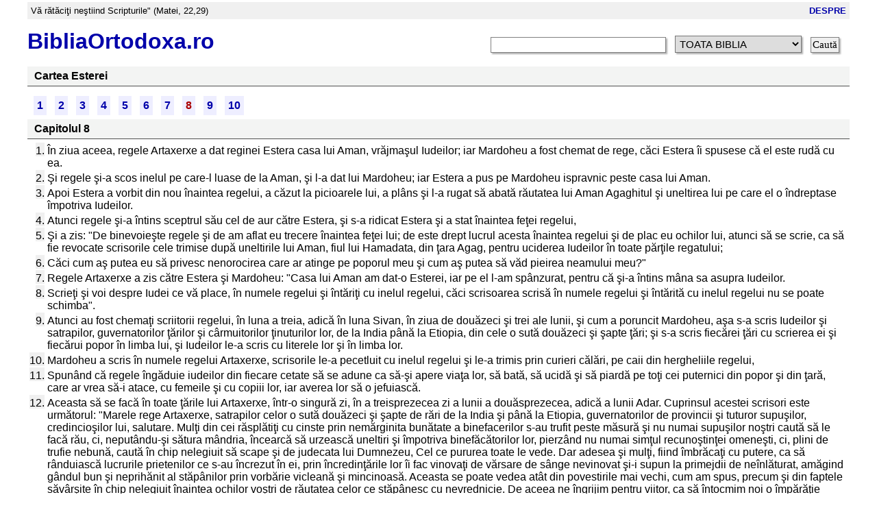

--- FILE ---
content_type: text/html; charset=UTF-8
request_url: http://bibliaortodoxa.ro/carte.php?id=21&cap=8
body_size: 6080
content:

<!DOCTYPE html>
<html lang="ro">    
<head>
<title>Cartea Esterei - Capitolul 8 [BIBLIA ORTODOXĂ]</title>
<link rel="stylesheet" href="/style.css?250521">
<meta charset="utf-8">
<meta name="viewport" content="width=device-width, initial-scale=1.0">
<meta http-equiv="Cache-Control" content="no-cache, no-store, must-revalidate">
<meta http-equiv="Pragma" content="no-cache">
<meta http-equiv="Expires" content="-1">

            
<!-- Google tag (gtag.js) -->
<script async src="https://www.googletagmanager.com/gtag/js?id=G-PXVTVS97EY"></script>
<script>
  window.dataLayer = window.dataLayer || [];
  function gtag(){dataLayer.push(arguments);}
  gtag('js', new Date());

  gtag('config', 'G-PXVTVS97EY');
</script>            
            
</head>
<body>

<div class="css_container">
    <div class="css_motto">
        <div class="css_motto_verset">Vă rătăciţi neştiind Scripturile" (Matei, 22,29)</div>
        <div class="css_motto_despre">
            <a href="/despre.php"><span id="css_despre_text">DESPRE</span><span id="css_despre_q">?</span></a>
        </div>
    </div>
</div>
            
<div class="css_container">
    <div class="css_header">
        <div class="css_logo">
            <a title="Biblia Ortodoxa Online" href="/">BibliaOrtodoxa.ro</a>
        </div>
        <div class="css_cautare">
            <form id="CFTOP" action="/cautare.php" style="display:inline;">
                <input id="css_cautare_input" name="text" value="">
                <select name="carte">
  <option value="-3">TOATA BIBLIA</option>
  <option value="-1">VECHIUL TESTAMENT</option>
  <option value="25">&nbsp;&raquo; Facerea</option>   
  <option value="32">&nbsp;&raquo; Ie&#351;irea</option>   
  <option value="47">&nbsp;&raquo; Leviticul</option>   
  <option value="59">&nbsp;&raquo; Numerii</option>   
  <option value="17">&nbsp;&raquo; Deuteronomul</option>   
  <option value="41">&nbsp;&raquo; Iosua Navi</option>   
  <option value="46">&nbsp;&raquo; Judec&#259;tori</option>   
  <option value="71">&nbsp;&raquo; Rut</option>   
  <option value="66">&nbsp;&raquo; I Regi</option>   
  <option value="67">&nbsp;&raquo; II Regi</option>   
  <option value="68">&nbsp;&raquo; III Regi</option>   
  <option value="69">&nbsp;&raquo; IV Regi</option>   
  <option value="14">&nbsp;&raquo; I Paralipomena</option>   
  <option value="15">&nbsp;&raquo; II Paralipomena</option>   
  <option value="23">&nbsp;&raquo; I Ezdra</option>   
  <option value="58">&nbsp;&raquo; Neemia</option>   
  <option value="21">&nbsp;&raquo; Esterei</option>   
  <option value="42">&nbsp;&raquo; Iov</option>   
  <option value="65">&nbsp;&raquo; Psalmi</option>   
  <option value="63">&nbsp;&raquo; Solomon</option>   
  <option value="18">&nbsp;&raquo; Ecclesiastul</option>   
  <option value="9">&nbsp;&raquo; C&#226;nt&#259;ri</option>   
  <option value="43">&nbsp;&raquo; Isaia</option>   
  <option value="31">&nbsp;&raquo; Ieremia</option>   
  <option value="64">&nbsp;&raquo; Plangeri</option>   
  <option value="33">&nbsp;&raquo; Iezechiel</option>   
  <option value="16">&nbsp;&raquo; Daniel</option>   
  <option value="60">&nbsp;&raquo; Osea</option>   
  <option value="3">&nbsp;&raquo; Amos</option>   
  <option value="56">&nbsp;&raquo; Miheia</option>   
  <option value="39">&nbsp;&raquo; Ioil</option>   
  <option value="6">&nbsp;&raquo; Avdie</option>   
  <option value="40">&nbsp;&raquo; Iona</option>   
  <option value="57">&nbsp;&raquo; Naum</option>   
  <option value="5">&nbsp;&raquo; Avacum</option>   
  <option value="73">&nbsp;&raquo; Sofonie</option>   
  <option value="2">&nbsp;&raquo; Agheu</option>   
  <option value="82">&nbsp;&raquo; Zaharia</option>   
  <option value="52">&nbsp;&raquo; Maleahi</option>   
  <option value="81">&nbsp;&raquo; Tobit</option>   
  <option value="45">&nbsp;&raquo; Iudita</option>   
  <option value="8">&nbsp;&raquo; Baruh</option>   
  <option value="20">&nbsp;&raquo; Ieremia</option>   
  <option value="1">&nbsp;&raquo; 3 tineri</option>   
  <option value="24">&nbsp;&raquo; III Ezdra</option>   
  <option value="74">&nbsp;&raquo; Solomon</option>   
  <option value="72">&nbsp;&raquo; Ecclesiasticul</option>   
  <option value="75">&nbsp;&raquo; Susanei</option>   
  <option value="7">&nbsp;&raquo; Istoria Balaurului</option>   
  <option value="49">&nbsp;&raquo; I Macabei</option>   
  <option value="50">&nbsp;&raquo; II Macabei</option>   
  <option value="51">&nbsp;&raquo; III Macabei</option>   
  <option value="54">&nbsp;&raquo; Manase</option>   
  <option value="-2">NOUL TESTAMENT</option>
  <option value="55">&raquo; Matei</option>
  <option value="53">&raquo; Marcu</option>
  <option value="48">&raquo; Luca</option>
  <option value="35">&raquo; Ioan</option>
  <option value="26">&raquo; Faptele Apostolilor</option>
  <option value="70">&raquo; Romani</option>
  <option value="12">&raquo; I Corinteni</option>
  <option value="13">&raquo; II Corinteni</option>
  <option value="29">&raquo; Galateni</option>
  <option value="19">&raquo; Efeseni</option>
  <option value="28">&raquo; Filipeni</option>
  <option value="10">&raquo; Coloseni</option>
  <option value="76">&raquo; I Tesaloniceni</option>
  <option value="77">&raquo; II Tesaloniceni</option>
  <option value="78">&raquo; I Timotei</option>
  <option value="79">&raquo; II Timotei</option>
  <option value="80">&raquo; Tit</option>
  <option value="27">&raquo; Filimon</option>
  <option value="22">&raquo; Evrei</option>
  <option value="30">&raquo; Iacov</option>
  <option value="61">&raquo; I Petru</option>
  <option value="62">&raquo; II Petru</option>
  <option value="36">&raquo; I Ioan</option>
  <option value="37">&raquo; II Ioan</option>
  <option value="38">&raquo; III Ioan</option>
  <option value="44">&raquo; Iuda</option>
  <option value="4">&raquo; Apocalipsa</option>
        
</select>        
                <input type="submit" value="Caut&#259;">
            </form>    	    
        </div>
    </div>
</div>

<script language="JavaScript">
var myform=document.getElementById("CFTOP");
for (var i=0; i<myform.carte.options.length; i++) {
  if (myform.carte.options[i].value==0) {
    myform.carte.options[i].selected=1;
  }
} 
</script>    
    
   </div>
<div class="css_container">            
    <div class="css_main">
<div class="css_cat"><b>Cartea Esterei</b></div>

<div class="css_navbar"><div class="css_navbar_cap" onclick="document.location='/carte.php?id=21&cap=1'">
    <a href="/carte.php?id=21&cap=1">1</a>  
</div><div class="css_navbar_cap" onclick="document.location='/carte.php?id=21&cap=2'">
    <a href="/carte.php?id=21&cap=2">2</a>  
</div><div class="css_navbar_cap" onclick="document.location='/carte.php?id=21&cap=3'">
    <a href="/carte.php?id=21&cap=3">3</a>  
</div><div class="css_navbar_cap" onclick="document.location='/carte.php?id=21&cap=4'">
    <a href="/carte.php?id=21&cap=4">4</a>  
</div><div class="css_navbar_cap" onclick="document.location='/carte.php?id=21&cap=5'">
    <a href="/carte.php?id=21&cap=5">5</a>  
</div><div class="css_navbar_cap" onclick="document.location='/carte.php?id=21&cap=6'">
    <a href="/carte.php?id=21&cap=6">6</a>  
</div><div class="css_navbar_cap" onclick="document.location='/carte.php?id=21&cap=7'">
    <a href="/carte.php?id=21&cap=7">7</a>  
</div><div class="css_navbar_cap">8</div><div class="css_navbar_cap" onclick="document.location='/carte.php?id=21&cap=9'">
    <a href="/carte.php?id=21&cap=9">9</a>  
</div><div class="css_navbar_cap" onclick="document.location='/carte.php?id=21&cap=10'">
    <a href="/carte.php?id=21&cap=10">10</a>  
</div></div>

<p><div class="css_cat">Capitolul 8</div>
<table width="100%">
<!--496199-->
<tr id=verset1>
<td width="1%" align="right" valign="top">
<a name=1></a><span class=nr>1.</span></td>
<td>În ziua aceea, regele Artaxerxe a dat reginei Estera casa lui Aman, vrăjmaşul Iudeilor; iar Mardoheu a fost chemat de rege, căci Estera îi spusese că el este rudă cu ea. </td>
</tr>
<!--496200-->
<tr id=verset2>
<td width="1%" align="right" valign="top">
<a name=2></a><span class=nr>2.</span></td>
<td>Şi regele şi-a scos inelul pe care-l luase de la Aman, şi l-a dat lui Mardoheu; iar Estera a pus pe Mardoheu ispravnic peste casa lui Aman. </td>
</tr>
<!--496201-->
<tr id=verset3>
<td width="1%" align="right" valign="top">
<a name=3></a><span class=nr>3.</span></td>
<td>Apoi Estera a vorbit din nou înaintea regelui, a căzut la picioarele lui, a plâns şi l-a rugat să abată răutatea lui Aman Agaghitul şi uneltirea lui pe care el o îndreptase împotriva Iudeilor. </td>
</tr>
<!--496202-->
<tr id=verset4>
<td width="1%" align="right" valign="top">
<a name=4></a><span class=nr>4.</span></td>
<td>Atunci regele şi-a întins sceptrul său cel de aur către Estera, şi s-a ridicat Estera şi a stat înaintea feţei regelui, </td>
</tr>
<!--496203-->
<tr id=verset5>
<td width="1%" align="right" valign="top">
<a name=5></a><span class=nr>5.</span></td>
<td>Şi a zis: "De binevoieşte regele şi de am aflat eu trecere înaintea feţei lui; de este drept lucrul acesta înaintea regelui şi de plac eu ochilor lui, atunci să se scrie, ca să fie revocate scrisorile cele trimise după uneltirile lui Aman, fiul lui Hamadata, din ţara Agag, pentru uciderea Iudeilor în toate părţile regatului; </td>
</tr>
<!--496204-->
<tr id=verset6>
<td width="1%" align="right" valign="top">
<a name=6></a><span class=nr>6.</span></td>
<td>Căci cum aş putea eu să privesc nenorocirea care ar atinge pe poporul meu şi cum aş putea să văd pieirea neamului meu?" </td>
</tr>
<!--496205-->
<tr id=verset7>
<td width="1%" align="right" valign="top">
<a name=7></a><span class=nr>7.</span></td>
<td>Regele Artaxerxe a zis către Estera şi Mardoheu: "Casa lui Aman am dat-o Esterei, iar pe el l-am spânzurat, pentru că şi-a întins mâna sa asupra Iudeilor. </td>
</tr>
<!--496206-->
<tr id=verset8>
<td width="1%" align="right" valign="top">
<a name=8></a><span class=nr>8.</span></td>
<td>Scrieţi şi voi despre Iudei ce vă place, în numele regelui şi întăriţi cu inelul regelui, căci scrisoarea scrisă în numele regelui şi întărită cu inelul regelui nu se poate schimba". </td>
</tr>
<!--496207-->
<tr id=verset9>
<td width="1%" align="right" valign="top">
<a name=9></a><span class=nr>9.</span></td>
<td>Atunci au fost chemaţi scriitorii regelui, în luna a treia, adică în luna Sivan, în ziua de douăzeci şi trei ale lunii, şi cum a poruncit Mardoheu, aşa s-a scris Iudeilor şi satrapilor, guvernatorilor ţărilor şi cârmuitorilor ţinuturilor lor, de la India până la Etiopia, din cele o sută douăzeci şi şapte ţări; şi s-a scris fiecărei ţări cu scrierea ei şi fiecărui popor în limba lui, şi Iudeilor le-a scris cu literele lor şi în limba lor. </td>
</tr>
<!--496208-->
<tr id=verset10>
<td width="1%" align="right" valign="top">
<a name=10></a><span class=nr>10.</span></td>
<td>Mardoheu a scris în numele regelui Artaxerxe, scrisorile le-a pecetluit cu inelul regelui şi le-a trimis prin curieri călări, pe caii din hergheliile regelui, </td>
</tr>
<!--496209-->
<tr id=verset11>
<td width="1%" align="right" valign="top">
<a name=11></a><span class=nr>11.</span></td>
<td>Spunând că regele îngăduie iudeilor din fiecare cetate să se adune ca să-şi apere viaţa lor, să bată, să ucidă şi să piardă pe toţi cei puternici din popor şi din ţară, care ar vrea să-i atace, cu femeile şi cu copiii lor, iar averea lor să o jefuiască. </td>
</tr>
<!--496210-->
<tr id=verset12>
<td width="1%" align="right" valign="top">
<a name=12></a><span class=nr>12.</span></td>
<td>Aceasta să se facă în toate ţările lui Artaxerxe, într-o singură zi, în a treisprezecea zi a lunii a douăsprezecea, adică a lunii Adar. Cuprinsul acestei scrisori este următorul: "Marele rege Artaxerxe, satrapilor celor o sută douăzeci şi şapte de rări de la India şi până la Etiopia, guvernatorilor de provincii şi tuturor supuşilor, credincioşilor lui, salutare. Mulţi din cei răsplătiţi cu cinste prin nemărginita bunătate a binefacerilor s-au trufit peste măsură şi nu numai supuşilor noştri caută să le facă rău, ci, neputându-şi sătura mândria, încearcă să urzească uneltiri şi împotriva binefăcătorilor lor, pierzând nu numai simţul recunoştinţei omeneşti, ci, plini de trufie nebună, caută în chip nelegiuit să scape şi de judecata lui Dumnezeu, Cel ce pururea toate le vede. Dar adesea şi mulţi, fiind îmbrăcaţi cu putere, ca să rânduiască lucrurile prietenilor ce s-au încrezut în ei, prin încredinţările lor îi fac vinovaţi de vărsare de sânge nevinovat şi-i supun la primejdii de neînlăturat, amăgind gândul bun şi neprihănit al stăpânilor prin vorbărie vicleană şi mincinoasă. Aceasta se poate vedea atât din povestirile mai vechi, cum am spus, precum şi din faptele săvârşite în chip nelegiuit înaintea ochilor voştri de răutatea celor ce stăpânesc cu nevrednicie. De aceea ne îngrijim pentru viitor, ca să întocmim noi o împărăţie netulburată pentru toţi oamenii din lume, neîngăduind înşelătoriile, şi pricinile ce ni se înfăţişează judecându-le cu toată luarea aminte cuvenită. Aşa Aman, fiul lui Hamadata Macedoneanul, cu adevărat străin de sângele persan şi foarte departe de bunătatea noastră, fiind primit oaspete la noi, s-a învrednicit de bunăvoinţa pe care noi o avem către orice popor, până într-atâta, încât a fost numit părintele nostru şi cinstit de toţi, înfăţişându-se ca a doua persoană după tronul regal. Dar fiind de o mândrie nemăsurată, a uneltit să ne lipsească pe noi de putere şi de viaţă, iar pe salvatorul şi pururea binefăcătorul nostru Mardoheu şi pe nevinovata părtaşă la regalitatea noastră, Estera, cu tot poporul lor, se silea prin felurite măsuri viclene să-i piardă. Astfel socotea el să ne lase fără oameni, iar împărăţia persană să o dea Macedonenilor. Noi însă pe Iudei, osândiţi de acest făcător de rele, la moarte, îi găsim nu răufăcători, ci oameni care trăiesc după cele mai drepte legiuiri şi fii ai Dumnezeului celui viu, mare şi preaînalt, Care ne-a dăruit nouă şi strămoşilor noştri împărăţie preafericită. De aceea bine veţi face, de nu veţi aduce la îndeplinire scrisorile trimise de Aman al lui Hamadata, căci el, făcând aceasta, a fost spânzurat la porţile Suzei cu toată casa, după cuvântul lui Dumnezeu, Celui ce stăpâneşte peste toţi, Care i-a dat lui curând osânda cuvenită. Iar o copie a acestei scrisori puneţi-o la vedere în tot locul, să lăsaţi pe Iudei să se folosească de legile lor şi să-i ajutaţi, ca pe cei ce se vor scula asupra lor la vreme de necaz să-i poată răpune în ziua de treisprezece ale lunii a douăsprezecea, Adar, chiar în ziua aceea. Căci Dumnezeu, Cel ce stăpâneşte peste toţi, în loc să piardă pe poporul cel ales, i-a rânduit lui această bucurie. Şi voi, Iudeilor, între sărbătorile voastre vestite, sărbătoriţi şi această zi însemnată cu toată veselia, ca să fie de acum şi să rămână în viitor pentru voi şi pentru Perşii binevoitori amintirea izbăvirii voastre, iar pentru duşmanii voştri să fie amintirea pieirii lor. Fiecare cetate, sau ţinut îndeobşte, care nu se va conforma, se va pustii fără cruţare cu sabie şi foc şi va ajunge nu numai nelocuită de oameni totdeauna, ci dezgustătoare pentru fiare şi păsări. </td>
</tr>
<!--496211-->
<tr id=verset13>
<td width="1%" align="right" valign="top">
<a name=13></a><span class=nr>13.</span></td>
<td>Copii ale acestei scrisori să se dea în fiecare ţară, ca lege, astfel ca Iudeii să fie gata pentru ziua aceea să se răzbune pe vrăjmaşii lor". </td>
</tr>
<!--496212-->
<tr id=verset14>
<td width="1%" align="right" valign="top">
<a name=14></a><span class=nr>14.</span></td>
<td>Curieri, călări pe cai iuţi din hergheliile regelui, au alergat repede şi cu mare grabă, cu porunca regelui. Porunca a fost vestită şi în cetatea Suza. </td>
</tr>
<!--496213-->
<tr id=verset15>
<td width="1%" align="right" valign="top">
<a name=15></a><span class=nr>15.</span></td>
<td>Mardoheu a ieşit de la rege în veşminte regeşti de culoare purpurie şi albă şi cu cunună mare de aur, iar cetatea Suza s-a bucurat şi s-a veselit. </td>
</tr>
<!--496214-->
<tr id=verset16>
<td width="1%" align="right" valign="top">
<a name=16></a><span class=nr>16.</span></td>
<td>La Iudei a fost atunci lumină în case, bucurie, veselie şi mare prăznuire. </td>
</tr>
<!--496215-->
<tr id=verset17>
<td width="1%" align="right" valign="top">
<a name=17></a><span class=nr>17.</span></td>
<td>De asemenea în toate ţările, prin toate cetăţile şi în toate locurile unde ajunsese scrisoarea cu porunca regelui, a fost bucurie, veselie, ospeţe şi prăznuire la Iudei. Chiar şi dintre popoarele ţării mulţi se făcură Iudei, pentru că-i cuprinsese frica de Iudei. </td>
</tr></table>


<script language=JavaScript>
    verset = String(document.location).split("#")[1];
    if (typeof (verset) !== 'undefined') {
        versete = verset.split(",");
        for (i = 0; i < versete.length; i++) {
            verset = versete[i];
            //alert(verset);
            if ((pos = verset.indexOf("-")) !== -1) {
                versete1 = verset.substr(0, pos);
                versete2 = verset.substr(1 + pos);
                for (j = versete1; j <= versete2; j++) {
                    if (document.getElementById("verset" + j) !== null) {
                        document.getElementById("verset" + j).className = "verset_hi";
                    }
                }
            } else {
                if (document.getElementById("verset" + verset) !== null) {
                    document.getElementById("verset" + verset).className = "verset_hi";
                }
            }
        }
    }
</script>

</div>
            
<div class="css_footer">
    "Vă rătăciţi neştiind Scripturile, nici puterea lui Dumnezeu." 
        (<a href="/carte.php?id=55&cap=22#29">Matei, 22,29</a>) 
</div>
<div style="text-align:center"><a href="/despre.php"><small>DESPRE</small></a></div>
</body>
</html>